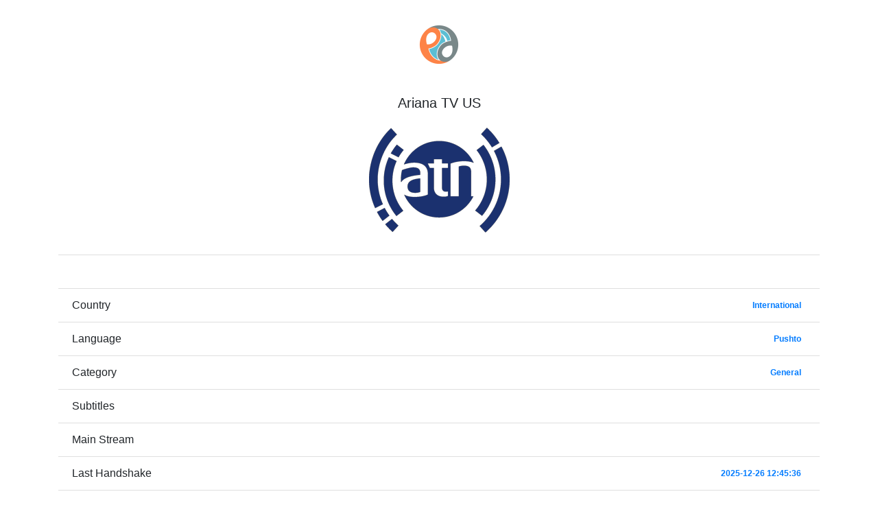

--- FILE ---
content_type: text/html; charset=UTF-8
request_url: https://eja.tv/?2470a0531f82f99aedbc378ffd372f44
body_size: 1095
content:
<!doctype html>
<html lang="en">
<head>
 <meta charset="utf-8">
 <meta name="author" content="Ubaldo Porcheddu <ubaldo@eja.it>">
 <meta name="description" content="Watch Ariana TV US in Pushto">
 <meta name="viewport" content="width=device-width, initial-scale=1, shrink-to-fit=no">
 <meta name="mobile-web-app-capable" content="yes">
 <meta name="apple-mobile-web-app-title" content="eja.tv">
  <link rel="icon" type="image/x-icon" href="/img/eja_64.png">
 <link rel="apple-touch-icon" sizes="152x152" href="/img/eja_152.png">
 <link rel="manifest" href="/manifest.json">
 <link rel="stylesheet" href="https://stackpath.bootstrapcdn.com/bootstrap/4.2.1/css/bootstrap.min.css" />
 <link rel="stylesheet" href="https://cdnjs.cloudflare.com/ajax/libs/country-select-js/2.0.1/css/countrySelect.min.css"/>
 <link rel="stylesheet" href="https://cdnjs.cloudflare.com/ajax/libs/font-awesome/5.11.2/css/all.min.css" />
 <link rel="stylesheet" href="style.css?142">
 <script src="https://code.jquery.com/jquery-3.3.1.min.js"></script>
 <script src="https://cdnjs.cloudflare.com/ajax/libs/popper.js/1.14.6/umd/popper.min.js"></script>
 <script src="https://stackpath.bootstrapcdn.com/bootstrap/4.2.1/js/bootstrap.min.js"></script>
 <script src="script.js?142"></script> 
 <title>Ariana TV US</title>
</head>
<body>
<div class="container">
<h1 class="text-center p-2 logo"><a href="?"><img src="img/eja_64.png" alt="home"></a></h1>
<h5 class="text-center">Ariana TV US</h5>
<p class="text-center p-3"><a href="/?5254dd5b09e0adf1d6eea1ed2006da92d87343a9441f5355e46cad91672df797"><img style="max-width: 99%" src="https://i.imgur.com/HIPeUDL.png" alt="Watch Ariana TV US"></a></p>

<ul class="list-group list-group-flush">
 <li class="list-group-item text-center">&nbsp;
 <li class="list-group-item d-flex justify-content-between align-items-center">Country<span class="badge badge-default badge-pill"><a href="?country=int">International</a></span>
 <li class="list-group-item d-flex justify-content-between align-items-center">Language<span class="badge badge-default badge-pill"><a href="?language=Pushto">Pushto</a></span>
 <li class="list-group-item d-flex justify-content-between align-items-center">Category<span class="badge badge-default badge-pill"><a href="?category=General">General</a></span>
 <li class="list-group-item d-flex justify-content-between align-items-center">Subtitles<span class="badge badge-default badge-pill"></span>
 <li class="list-group-item d-flex justify-content-between align-items-center">Main Stream<span class="badge badge-default badge-pill"><a href="?5254dd5b09e0adf1d6eea1ed2006da92d87343a9441f5355e46cad91672df797"></a></span> <li class="list-group-item d-flex justify-content-between align-items-center">Last Handshake<span class="badge badge-default badge-pill"><a href="check/5254dd5b09e0adf1d6eea1ed2006da92d87343a9441f5355e46cad91672df797.txt">2025-12-26 12:45:36</a></span>
 <li class="list-group-item d-flex justify-content-between align-items-center">Last Snapshot<span class="badge badge-default badge-pill"><a href="https://i.imgur.com/HIPeUDL.png">2025-12-26 12:45:36</a></span>
 <li class="list-group-item d-flex justify-content-between align-items-center">Last Probe<span class="badge badge-default badge-pill"><a href="check/5254dd5b09e0adf1d6eea1ed2006da92d87343a9441f5355e46cad91672df797.json">1970-01-01 00:00:00</a></span>
 <li class="list-group-item d-flex justify-content-between align-items-center">Log<span class="badge badge-default badge-pill"><a href="check/5254dd5b09e0adf1d6eea1ed2006da92d87343a9441f5355e46cad91672df797.log">2025-08-12 05:45:50</a></span>
 <li class="list-group-item d-flex justify-content-between align-items-center">Last Watched<span class="badge badge-default badge-pill">2024-09-27 01:18:03</span>
 <li class="list-group-item d-flex justify-content-between align-items-center">Direct Link<span class="badge badge-default badge-pill"><a href="?2470a0531f82f99aedbc378ffd372f44.m3u8">http://eja.tv/?2470a0531f82f99aedbc378ffd372f44.m3u8</a></span>
</ul>



--- FILE ---
content_type: text/css
request_url: https://eja.tv/style.css?142
body_size: 1784
content:
h1 img {
 padding: 25px;
}

.live img {
 width: 25px; 
 margin-right: 5px;
 position: relative;
}

.vod img {
 height: 180px;
 vertical-align: bottom;
 margin-right: 5px;
}

img.flag {
 width: 25px;
}

img.channel {
 width: 100px;
}


#language,#age,#country,#category,#level {
 border-radius: 0;
 margin-top: 2px;
}


#ejaForm .btn {
 border-color: #ced4da;
}


.alternative {
 font-size: smaller;
 text-align: center;
}

.lastCheck {
 font-size: xx-small;
 display: none;
 text-align: right;
}

#add {
 display:none;
 padding-top: 25px;
}

div.thumb {
 text-align: center;
}

div.live .thumb {
	height: 150px;
}
div.live .thumb img {
 width: 90%;
 max-height: 150px;
}

.card-text i {
 font-size: smaller;
}

.card-text {
	overflow: scroll;
	max-height: 75px;
}

.banner {
 text-align: center;
 padding: 25px;
}

#info {
 text-align: center;
}


@media (-webkit-min-device-pixel-ratio: 0) {
  select {
    -webkit-appearance: none;
    background-image: $select-arrow !important;
    background-position: right 8px center;
    background-repeat: no-repeat;
    padding-right: 20px;
  }
}

.logo img {
 max-height: 150px;
}

.banner img {
 width:90%;
 margin: 0 auto;
}

#searchAdvancedDiv {
 display: none;
}

#searchAdvancedDiv select {
 width: 100%;
}

.adFrame {
 border: 0px; 
 margin-top: 25px; 
 width: 100%; 
 height: 1000px; 
}

.adFrameSearch {
 border: 0px; 
 width: 100%; 
 height: 1000px; 
}

#pagination {
 margin-top: 25px;
}

.thumb i {
 z-index: 5;
 padding: 3%;
 color: white;
 font-size: 15px !important;
 background-color: rgba(23, 35, 34, 0.75);
 border-radius: 5px;
 transform: translateY(-85px);
}

.cjs {
 display: none;
}

#nav {
 position: absolute;
 top: 5px;
 right: 10px;
 width: 200px;
 height: 30px;
 font-size: 25px;
 text-align: right;
 word-spacing: 5px;
}

#ejaInfo {
 text-align: center;
}

.channelPower {
 font-size: smaller;
 position: absolute;
 bottom: 5px;
 right: 10px;
}

.ejaAdBanner {
 display: none;
}


--- FILE ---
content_type: application/javascript
request_url: https://eja.tv/script.js?142
body_size: 3541
content:


if (typeof Castjs !== 'undefined') {
	const cjs = new Castjs({
	});
	cjs.on('available',    ()  => {
 	$(".cjs").show();
	}); 
}

function ejaCast(url, label) {
 cjs.cast(url, {
  title: label,
  description: "eja.tv",
  poster: "https://eja.cloud/logo/128.png"
 });
 return false;
}


function ejaGoogleLoginCallback(e) {
	document.location.href='https://eja.tv/?sso='+e.credential
}


function ejaGoogleLogin() {
 /*
 gapi.load("auth2", function() {
  eja.googleSSO=gapi.auth2.init({client_id: "617193468605-oqnmtgdohg7rdh5a6jiits8ifc83k17m.apps.googleusercontent.com", scope: 'profile', ux_mode: 'redirect'});
  eja.googleSSO.signIn();
 });
 */
 google.accounts.id.initialize({
  client_id: '617193468605-oqnmtgdohg7rdh5a6jiits8ifc83k17m.apps.googleusercontent.com',
  callback: function(e){ document.location.href='https://eja.tv/?sso='+e.credential },
 })
 google.accounts.id.renderButton( document.getElementById('nav'), {theme: 'outline', size: 'large'})
}


function ejaGoogleLogout() {
 document.location.href="https://eja.tv/?action=logout";
}


function ejaUrlHashMatrix(url) {
 var o={}
 if (url.indexOf("#") >= 0) {
  url.split('#')[1].split('&').forEach(function(i) { o[i.split('=')[0]]=i.split('=')[1]; });
  delete(o[""]);
 }
 return o
}


function ejaPower(sso, name, power) {
 $.get("https://eja.tv/?action=power&name="+name+"&sso="+sso+"&power="+power);
 console.log("power")
 if ($("#home").length) {
  document.location.href=document.location.href;
 } else {
  ejaInfo("channel added to your home page");
 }
 return false;
}


function ejaInfo(msg,t) {
 if (!t) { t=5000; }
 $('#ejaInfo').html(msg);
 $('#ejaInfo').show();
 $('#ejaInfo').fadeOut(t);
}


$(document).ready(function() {

 var oHash=ejaUrlHashMatrix(document.location.hash);
 if (oHash && oHash.id_token) {
  document.ejaForm.innerHTML+='<input type="hidden" name="action" value="login"><input type="hidden" name="sso" value="'+oHash.id_token+'"/>';
  document.ejaForm.submit();
 }

 $('#category').change(function() {
  console.log(this.value)
  if (this.value == "XXX") {
   if (confirm("This category includes content that could cause you problems depending on the people around you.\n\nPlease make sure you are in a safe environment before accessing it.")) {
    $('#age').val(18);
   }
  }
 })
 $('#playButton').click(function(e) {
  e.preventDefault();
  if ($('#searchInput').val().indexOf('m3u8') > 0) {
   document.location.href="/play/?"+$('#searchInput').val();
  } else {
   alert("You need a valid m3u8 url to be able to play it.");
  }
 })
 $('#shareButton').click(function(e) {
  e.preventDefault();
  if ($('#searchInput').val().indexOf('m3u8') > 0) {
   document.location.href="/share/?"+$('#searchInput').val();
  } else {
   alert("You need a valid m3u8 url to be able to play and watch it together with your friends.");
  }
 })
 $('#moreButton').click(function(e) {
  e.preventDefault();
  $('#searchAdvancedDiv').toggle();
 })
 setTimeout(function () { $('.ejaAlert').fadeOut('slow'); }, 7500);
 
 if (typeof android !== 'undefined') {
  $("#nav").hide();
	$(".fa-play").hide();
	$(".card-text").hide();
	$(".alternative").hide();
	$(".thumb").css("height","auto");
  $(".thumb img").css("max-height","85px")
  $(".card-title").css("white-space", "nowrap")
  $(".card-title").css("text-overflow", "ellipsis")
  $(".card-title").css("overflow", "hidden")
 } else {
  $('.ejaAdBanner').show();
  $('.ejaAdBanner').fadeOut(9000);
 }
 
});

if ('serviceWorker' in navigator) {
	navigator.serviceWorker.register('/service-worker.js')
		.then(function(reg){
			console.log("Service worker registered.");
		}).catch(function(err) {
			console.log("Service worker not registered. This happened:", err)
		});
}
